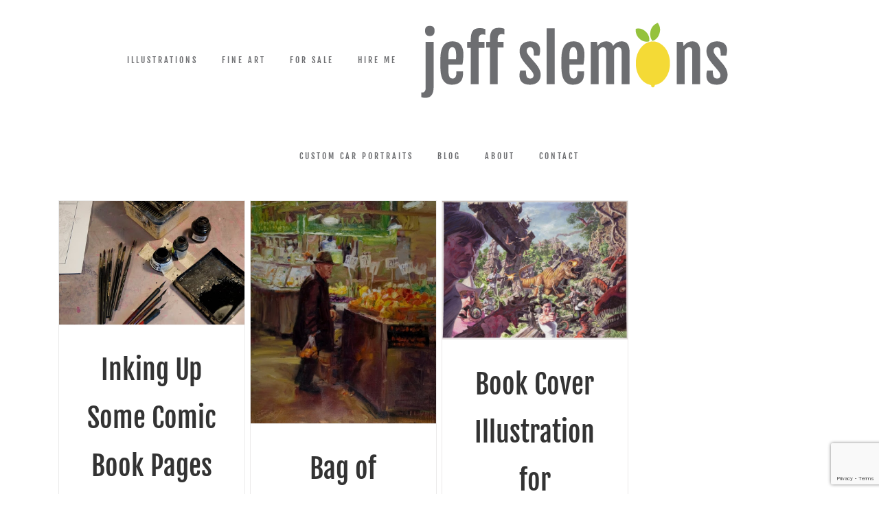

--- FILE ---
content_type: text/html; charset=utf-8
request_url: https://www.google.com/recaptcha/api2/anchor?ar=1&k=6Ld2rRAiAAAAAKxoQgeg5lNV_dxD1DdRw8eFVVpj&co=aHR0cHM6Ly9qZWZmc2xlbW9ucy5jb206NDQz&hl=en&v=N67nZn4AqZkNcbeMu4prBgzg&size=invisible&anchor-ms=20000&execute-ms=30000&cb=xaqe0fdlp3rc
body_size: 48810
content:
<!DOCTYPE HTML><html dir="ltr" lang="en"><head><meta http-equiv="Content-Type" content="text/html; charset=UTF-8">
<meta http-equiv="X-UA-Compatible" content="IE=edge">
<title>reCAPTCHA</title>
<style type="text/css">
/* cyrillic-ext */
@font-face {
  font-family: 'Roboto';
  font-style: normal;
  font-weight: 400;
  font-stretch: 100%;
  src: url(//fonts.gstatic.com/s/roboto/v48/KFO7CnqEu92Fr1ME7kSn66aGLdTylUAMa3GUBHMdazTgWw.woff2) format('woff2');
  unicode-range: U+0460-052F, U+1C80-1C8A, U+20B4, U+2DE0-2DFF, U+A640-A69F, U+FE2E-FE2F;
}
/* cyrillic */
@font-face {
  font-family: 'Roboto';
  font-style: normal;
  font-weight: 400;
  font-stretch: 100%;
  src: url(//fonts.gstatic.com/s/roboto/v48/KFO7CnqEu92Fr1ME7kSn66aGLdTylUAMa3iUBHMdazTgWw.woff2) format('woff2');
  unicode-range: U+0301, U+0400-045F, U+0490-0491, U+04B0-04B1, U+2116;
}
/* greek-ext */
@font-face {
  font-family: 'Roboto';
  font-style: normal;
  font-weight: 400;
  font-stretch: 100%;
  src: url(//fonts.gstatic.com/s/roboto/v48/KFO7CnqEu92Fr1ME7kSn66aGLdTylUAMa3CUBHMdazTgWw.woff2) format('woff2');
  unicode-range: U+1F00-1FFF;
}
/* greek */
@font-face {
  font-family: 'Roboto';
  font-style: normal;
  font-weight: 400;
  font-stretch: 100%;
  src: url(//fonts.gstatic.com/s/roboto/v48/KFO7CnqEu92Fr1ME7kSn66aGLdTylUAMa3-UBHMdazTgWw.woff2) format('woff2');
  unicode-range: U+0370-0377, U+037A-037F, U+0384-038A, U+038C, U+038E-03A1, U+03A3-03FF;
}
/* math */
@font-face {
  font-family: 'Roboto';
  font-style: normal;
  font-weight: 400;
  font-stretch: 100%;
  src: url(//fonts.gstatic.com/s/roboto/v48/KFO7CnqEu92Fr1ME7kSn66aGLdTylUAMawCUBHMdazTgWw.woff2) format('woff2');
  unicode-range: U+0302-0303, U+0305, U+0307-0308, U+0310, U+0312, U+0315, U+031A, U+0326-0327, U+032C, U+032F-0330, U+0332-0333, U+0338, U+033A, U+0346, U+034D, U+0391-03A1, U+03A3-03A9, U+03B1-03C9, U+03D1, U+03D5-03D6, U+03F0-03F1, U+03F4-03F5, U+2016-2017, U+2034-2038, U+203C, U+2040, U+2043, U+2047, U+2050, U+2057, U+205F, U+2070-2071, U+2074-208E, U+2090-209C, U+20D0-20DC, U+20E1, U+20E5-20EF, U+2100-2112, U+2114-2115, U+2117-2121, U+2123-214F, U+2190, U+2192, U+2194-21AE, U+21B0-21E5, U+21F1-21F2, U+21F4-2211, U+2213-2214, U+2216-22FF, U+2308-230B, U+2310, U+2319, U+231C-2321, U+2336-237A, U+237C, U+2395, U+239B-23B7, U+23D0, U+23DC-23E1, U+2474-2475, U+25AF, U+25B3, U+25B7, U+25BD, U+25C1, U+25CA, U+25CC, U+25FB, U+266D-266F, U+27C0-27FF, U+2900-2AFF, U+2B0E-2B11, U+2B30-2B4C, U+2BFE, U+3030, U+FF5B, U+FF5D, U+1D400-1D7FF, U+1EE00-1EEFF;
}
/* symbols */
@font-face {
  font-family: 'Roboto';
  font-style: normal;
  font-weight: 400;
  font-stretch: 100%;
  src: url(//fonts.gstatic.com/s/roboto/v48/KFO7CnqEu92Fr1ME7kSn66aGLdTylUAMaxKUBHMdazTgWw.woff2) format('woff2');
  unicode-range: U+0001-000C, U+000E-001F, U+007F-009F, U+20DD-20E0, U+20E2-20E4, U+2150-218F, U+2190, U+2192, U+2194-2199, U+21AF, U+21E6-21F0, U+21F3, U+2218-2219, U+2299, U+22C4-22C6, U+2300-243F, U+2440-244A, U+2460-24FF, U+25A0-27BF, U+2800-28FF, U+2921-2922, U+2981, U+29BF, U+29EB, U+2B00-2BFF, U+4DC0-4DFF, U+FFF9-FFFB, U+10140-1018E, U+10190-1019C, U+101A0, U+101D0-101FD, U+102E0-102FB, U+10E60-10E7E, U+1D2C0-1D2D3, U+1D2E0-1D37F, U+1F000-1F0FF, U+1F100-1F1AD, U+1F1E6-1F1FF, U+1F30D-1F30F, U+1F315, U+1F31C, U+1F31E, U+1F320-1F32C, U+1F336, U+1F378, U+1F37D, U+1F382, U+1F393-1F39F, U+1F3A7-1F3A8, U+1F3AC-1F3AF, U+1F3C2, U+1F3C4-1F3C6, U+1F3CA-1F3CE, U+1F3D4-1F3E0, U+1F3ED, U+1F3F1-1F3F3, U+1F3F5-1F3F7, U+1F408, U+1F415, U+1F41F, U+1F426, U+1F43F, U+1F441-1F442, U+1F444, U+1F446-1F449, U+1F44C-1F44E, U+1F453, U+1F46A, U+1F47D, U+1F4A3, U+1F4B0, U+1F4B3, U+1F4B9, U+1F4BB, U+1F4BF, U+1F4C8-1F4CB, U+1F4D6, U+1F4DA, U+1F4DF, U+1F4E3-1F4E6, U+1F4EA-1F4ED, U+1F4F7, U+1F4F9-1F4FB, U+1F4FD-1F4FE, U+1F503, U+1F507-1F50B, U+1F50D, U+1F512-1F513, U+1F53E-1F54A, U+1F54F-1F5FA, U+1F610, U+1F650-1F67F, U+1F687, U+1F68D, U+1F691, U+1F694, U+1F698, U+1F6AD, U+1F6B2, U+1F6B9-1F6BA, U+1F6BC, U+1F6C6-1F6CF, U+1F6D3-1F6D7, U+1F6E0-1F6EA, U+1F6F0-1F6F3, U+1F6F7-1F6FC, U+1F700-1F7FF, U+1F800-1F80B, U+1F810-1F847, U+1F850-1F859, U+1F860-1F887, U+1F890-1F8AD, U+1F8B0-1F8BB, U+1F8C0-1F8C1, U+1F900-1F90B, U+1F93B, U+1F946, U+1F984, U+1F996, U+1F9E9, U+1FA00-1FA6F, U+1FA70-1FA7C, U+1FA80-1FA89, U+1FA8F-1FAC6, U+1FACE-1FADC, U+1FADF-1FAE9, U+1FAF0-1FAF8, U+1FB00-1FBFF;
}
/* vietnamese */
@font-face {
  font-family: 'Roboto';
  font-style: normal;
  font-weight: 400;
  font-stretch: 100%;
  src: url(//fonts.gstatic.com/s/roboto/v48/KFO7CnqEu92Fr1ME7kSn66aGLdTylUAMa3OUBHMdazTgWw.woff2) format('woff2');
  unicode-range: U+0102-0103, U+0110-0111, U+0128-0129, U+0168-0169, U+01A0-01A1, U+01AF-01B0, U+0300-0301, U+0303-0304, U+0308-0309, U+0323, U+0329, U+1EA0-1EF9, U+20AB;
}
/* latin-ext */
@font-face {
  font-family: 'Roboto';
  font-style: normal;
  font-weight: 400;
  font-stretch: 100%;
  src: url(//fonts.gstatic.com/s/roboto/v48/KFO7CnqEu92Fr1ME7kSn66aGLdTylUAMa3KUBHMdazTgWw.woff2) format('woff2');
  unicode-range: U+0100-02BA, U+02BD-02C5, U+02C7-02CC, U+02CE-02D7, U+02DD-02FF, U+0304, U+0308, U+0329, U+1D00-1DBF, U+1E00-1E9F, U+1EF2-1EFF, U+2020, U+20A0-20AB, U+20AD-20C0, U+2113, U+2C60-2C7F, U+A720-A7FF;
}
/* latin */
@font-face {
  font-family: 'Roboto';
  font-style: normal;
  font-weight: 400;
  font-stretch: 100%;
  src: url(//fonts.gstatic.com/s/roboto/v48/KFO7CnqEu92Fr1ME7kSn66aGLdTylUAMa3yUBHMdazQ.woff2) format('woff2');
  unicode-range: U+0000-00FF, U+0131, U+0152-0153, U+02BB-02BC, U+02C6, U+02DA, U+02DC, U+0304, U+0308, U+0329, U+2000-206F, U+20AC, U+2122, U+2191, U+2193, U+2212, U+2215, U+FEFF, U+FFFD;
}
/* cyrillic-ext */
@font-face {
  font-family: 'Roboto';
  font-style: normal;
  font-weight: 500;
  font-stretch: 100%;
  src: url(//fonts.gstatic.com/s/roboto/v48/KFO7CnqEu92Fr1ME7kSn66aGLdTylUAMa3GUBHMdazTgWw.woff2) format('woff2');
  unicode-range: U+0460-052F, U+1C80-1C8A, U+20B4, U+2DE0-2DFF, U+A640-A69F, U+FE2E-FE2F;
}
/* cyrillic */
@font-face {
  font-family: 'Roboto';
  font-style: normal;
  font-weight: 500;
  font-stretch: 100%;
  src: url(//fonts.gstatic.com/s/roboto/v48/KFO7CnqEu92Fr1ME7kSn66aGLdTylUAMa3iUBHMdazTgWw.woff2) format('woff2');
  unicode-range: U+0301, U+0400-045F, U+0490-0491, U+04B0-04B1, U+2116;
}
/* greek-ext */
@font-face {
  font-family: 'Roboto';
  font-style: normal;
  font-weight: 500;
  font-stretch: 100%;
  src: url(//fonts.gstatic.com/s/roboto/v48/KFO7CnqEu92Fr1ME7kSn66aGLdTylUAMa3CUBHMdazTgWw.woff2) format('woff2');
  unicode-range: U+1F00-1FFF;
}
/* greek */
@font-face {
  font-family: 'Roboto';
  font-style: normal;
  font-weight: 500;
  font-stretch: 100%;
  src: url(//fonts.gstatic.com/s/roboto/v48/KFO7CnqEu92Fr1ME7kSn66aGLdTylUAMa3-UBHMdazTgWw.woff2) format('woff2');
  unicode-range: U+0370-0377, U+037A-037F, U+0384-038A, U+038C, U+038E-03A1, U+03A3-03FF;
}
/* math */
@font-face {
  font-family: 'Roboto';
  font-style: normal;
  font-weight: 500;
  font-stretch: 100%;
  src: url(//fonts.gstatic.com/s/roboto/v48/KFO7CnqEu92Fr1ME7kSn66aGLdTylUAMawCUBHMdazTgWw.woff2) format('woff2');
  unicode-range: U+0302-0303, U+0305, U+0307-0308, U+0310, U+0312, U+0315, U+031A, U+0326-0327, U+032C, U+032F-0330, U+0332-0333, U+0338, U+033A, U+0346, U+034D, U+0391-03A1, U+03A3-03A9, U+03B1-03C9, U+03D1, U+03D5-03D6, U+03F0-03F1, U+03F4-03F5, U+2016-2017, U+2034-2038, U+203C, U+2040, U+2043, U+2047, U+2050, U+2057, U+205F, U+2070-2071, U+2074-208E, U+2090-209C, U+20D0-20DC, U+20E1, U+20E5-20EF, U+2100-2112, U+2114-2115, U+2117-2121, U+2123-214F, U+2190, U+2192, U+2194-21AE, U+21B0-21E5, U+21F1-21F2, U+21F4-2211, U+2213-2214, U+2216-22FF, U+2308-230B, U+2310, U+2319, U+231C-2321, U+2336-237A, U+237C, U+2395, U+239B-23B7, U+23D0, U+23DC-23E1, U+2474-2475, U+25AF, U+25B3, U+25B7, U+25BD, U+25C1, U+25CA, U+25CC, U+25FB, U+266D-266F, U+27C0-27FF, U+2900-2AFF, U+2B0E-2B11, U+2B30-2B4C, U+2BFE, U+3030, U+FF5B, U+FF5D, U+1D400-1D7FF, U+1EE00-1EEFF;
}
/* symbols */
@font-face {
  font-family: 'Roboto';
  font-style: normal;
  font-weight: 500;
  font-stretch: 100%;
  src: url(//fonts.gstatic.com/s/roboto/v48/KFO7CnqEu92Fr1ME7kSn66aGLdTylUAMaxKUBHMdazTgWw.woff2) format('woff2');
  unicode-range: U+0001-000C, U+000E-001F, U+007F-009F, U+20DD-20E0, U+20E2-20E4, U+2150-218F, U+2190, U+2192, U+2194-2199, U+21AF, U+21E6-21F0, U+21F3, U+2218-2219, U+2299, U+22C4-22C6, U+2300-243F, U+2440-244A, U+2460-24FF, U+25A0-27BF, U+2800-28FF, U+2921-2922, U+2981, U+29BF, U+29EB, U+2B00-2BFF, U+4DC0-4DFF, U+FFF9-FFFB, U+10140-1018E, U+10190-1019C, U+101A0, U+101D0-101FD, U+102E0-102FB, U+10E60-10E7E, U+1D2C0-1D2D3, U+1D2E0-1D37F, U+1F000-1F0FF, U+1F100-1F1AD, U+1F1E6-1F1FF, U+1F30D-1F30F, U+1F315, U+1F31C, U+1F31E, U+1F320-1F32C, U+1F336, U+1F378, U+1F37D, U+1F382, U+1F393-1F39F, U+1F3A7-1F3A8, U+1F3AC-1F3AF, U+1F3C2, U+1F3C4-1F3C6, U+1F3CA-1F3CE, U+1F3D4-1F3E0, U+1F3ED, U+1F3F1-1F3F3, U+1F3F5-1F3F7, U+1F408, U+1F415, U+1F41F, U+1F426, U+1F43F, U+1F441-1F442, U+1F444, U+1F446-1F449, U+1F44C-1F44E, U+1F453, U+1F46A, U+1F47D, U+1F4A3, U+1F4B0, U+1F4B3, U+1F4B9, U+1F4BB, U+1F4BF, U+1F4C8-1F4CB, U+1F4D6, U+1F4DA, U+1F4DF, U+1F4E3-1F4E6, U+1F4EA-1F4ED, U+1F4F7, U+1F4F9-1F4FB, U+1F4FD-1F4FE, U+1F503, U+1F507-1F50B, U+1F50D, U+1F512-1F513, U+1F53E-1F54A, U+1F54F-1F5FA, U+1F610, U+1F650-1F67F, U+1F687, U+1F68D, U+1F691, U+1F694, U+1F698, U+1F6AD, U+1F6B2, U+1F6B9-1F6BA, U+1F6BC, U+1F6C6-1F6CF, U+1F6D3-1F6D7, U+1F6E0-1F6EA, U+1F6F0-1F6F3, U+1F6F7-1F6FC, U+1F700-1F7FF, U+1F800-1F80B, U+1F810-1F847, U+1F850-1F859, U+1F860-1F887, U+1F890-1F8AD, U+1F8B0-1F8BB, U+1F8C0-1F8C1, U+1F900-1F90B, U+1F93B, U+1F946, U+1F984, U+1F996, U+1F9E9, U+1FA00-1FA6F, U+1FA70-1FA7C, U+1FA80-1FA89, U+1FA8F-1FAC6, U+1FACE-1FADC, U+1FADF-1FAE9, U+1FAF0-1FAF8, U+1FB00-1FBFF;
}
/* vietnamese */
@font-face {
  font-family: 'Roboto';
  font-style: normal;
  font-weight: 500;
  font-stretch: 100%;
  src: url(//fonts.gstatic.com/s/roboto/v48/KFO7CnqEu92Fr1ME7kSn66aGLdTylUAMa3OUBHMdazTgWw.woff2) format('woff2');
  unicode-range: U+0102-0103, U+0110-0111, U+0128-0129, U+0168-0169, U+01A0-01A1, U+01AF-01B0, U+0300-0301, U+0303-0304, U+0308-0309, U+0323, U+0329, U+1EA0-1EF9, U+20AB;
}
/* latin-ext */
@font-face {
  font-family: 'Roboto';
  font-style: normal;
  font-weight: 500;
  font-stretch: 100%;
  src: url(//fonts.gstatic.com/s/roboto/v48/KFO7CnqEu92Fr1ME7kSn66aGLdTylUAMa3KUBHMdazTgWw.woff2) format('woff2');
  unicode-range: U+0100-02BA, U+02BD-02C5, U+02C7-02CC, U+02CE-02D7, U+02DD-02FF, U+0304, U+0308, U+0329, U+1D00-1DBF, U+1E00-1E9F, U+1EF2-1EFF, U+2020, U+20A0-20AB, U+20AD-20C0, U+2113, U+2C60-2C7F, U+A720-A7FF;
}
/* latin */
@font-face {
  font-family: 'Roboto';
  font-style: normal;
  font-weight: 500;
  font-stretch: 100%;
  src: url(//fonts.gstatic.com/s/roboto/v48/KFO7CnqEu92Fr1ME7kSn66aGLdTylUAMa3yUBHMdazQ.woff2) format('woff2');
  unicode-range: U+0000-00FF, U+0131, U+0152-0153, U+02BB-02BC, U+02C6, U+02DA, U+02DC, U+0304, U+0308, U+0329, U+2000-206F, U+20AC, U+2122, U+2191, U+2193, U+2212, U+2215, U+FEFF, U+FFFD;
}
/* cyrillic-ext */
@font-face {
  font-family: 'Roboto';
  font-style: normal;
  font-weight: 900;
  font-stretch: 100%;
  src: url(//fonts.gstatic.com/s/roboto/v48/KFO7CnqEu92Fr1ME7kSn66aGLdTylUAMa3GUBHMdazTgWw.woff2) format('woff2');
  unicode-range: U+0460-052F, U+1C80-1C8A, U+20B4, U+2DE0-2DFF, U+A640-A69F, U+FE2E-FE2F;
}
/* cyrillic */
@font-face {
  font-family: 'Roboto';
  font-style: normal;
  font-weight: 900;
  font-stretch: 100%;
  src: url(//fonts.gstatic.com/s/roboto/v48/KFO7CnqEu92Fr1ME7kSn66aGLdTylUAMa3iUBHMdazTgWw.woff2) format('woff2');
  unicode-range: U+0301, U+0400-045F, U+0490-0491, U+04B0-04B1, U+2116;
}
/* greek-ext */
@font-face {
  font-family: 'Roboto';
  font-style: normal;
  font-weight: 900;
  font-stretch: 100%;
  src: url(//fonts.gstatic.com/s/roboto/v48/KFO7CnqEu92Fr1ME7kSn66aGLdTylUAMa3CUBHMdazTgWw.woff2) format('woff2');
  unicode-range: U+1F00-1FFF;
}
/* greek */
@font-face {
  font-family: 'Roboto';
  font-style: normal;
  font-weight: 900;
  font-stretch: 100%;
  src: url(//fonts.gstatic.com/s/roboto/v48/KFO7CnqEu92Fr1ME7kSn66aGLdTylUAMa3-UBHMdazTgWw.woff2) format('woff2');
  unicode-range: U+0370-0377, U+037A-037F, U+0384-038A, U+038C, U+038E-03A1, U+03A3-03FF;
}
/* math */
@font-face {
  font-family: 'Roboto';
  font-style: normal;
  font-weight: 900;
  font-stretch: 100%;
  src: url(//fonts.gstatic.com/s/roboto/v48/KFO7CnqEu92Fr1ME7kSn66aGLdTylUAMawCUBHMdazTgWw.woff2) format('woff2');
  unicode-range: U+0302-0303, U+0305, U+0307-0308, U+0310, U+0312, U+0315, U+031A, U+0326-0327, U+032C, U+032F-0330, U+0332-0333, U+0338, U+033A, U+0346, U+034D, U+0391-03A1, U+03A3-03A9, U+03B1-03C9, U+03D1, U+03D5-03D6, U+03F0-03F1, U+03F4-03F5, U+2016-2017, U+2034-2038, U+203C, U+2040, U+2043, U+2047, U+2050, U+2057, U+205F, U+2070-2071, U+2074-208E, U+2090-209C, U+20D0-20DC, U+20E1, U+20E5-20EF, U+2100-2112, U+2114-2115, U+2117-2121, U+2123-214F, U+2190, U+2192, U+2194-21AE, U+21B0-21E5, U+21F1-21F2, U+21F4-2211, U+2213-2214, U+2216-22FF, U+2308-230B, U+2310, U+2319, U+231C-2321, U+2336-237A, U+237C, U+2395, U+239B-23B7, U+23D0, U+23DC-23E1, U+2474-2475, U+25AF, U+25B3, U+25B7, U+25BD, U+25C1, U+25CA, U+25CC, U+25FB, U+266D-266F, U+27C0-27FF, U+2900-2AFF, U+2B0E-2B11, U+2B30-2B4C, U+2BFE, U+3030, U+FF5B, U+FF5D, U+1D400-1D7FF, U+1EE00-1EEFF;
}
/* symbols */
@font-face {
  font-family: 'Roboto';
  font-style: normal;
  font-weight: 900;
  font-stretch: 100%;
  src: url(//fonts.gstatic.com/s/roboto/v48/KFO7CnqEu92Fr1ME7kSn66aGLdTylUAMaxKUBHMdazTgWw.woff2) format('woff2');
  unicode-range: U+0001-000C, U+000E-001F, U+007F-009F, U+20DD-20E0, U+20E2-20E4, U+2150-218F, U+2190, U+2192, U+2194-2199, U+21AF, U+21E6-21F0, U+21F3, U+2218-2219, U+2299, U+22C4-22C6, U+2300-243F, U+2440-244A, U+2460-24FF, U+25A0-27BF, U+2800-28FF, U+2921-2922, U+2981, U+29BF, U+29EB, U+2B00-2BFF, U+4DC0-4DFF, U+FFF9-FFFB, U+10140-1018E, U+10190-1019C, U+101A0, U+101D0-101FD, U+102E0-102FB, U+10E60-10E7E, U+1D2C0-1D2D3, U+1D2E0-1D37F, U+1F000-1F0FF, U+1F100-1F1AD, U+1F1E6-1F1FF, U+1F30D-1F30F, U+1F315, U+1F31C, U+1F31E, U+1F320-1F32C, U+1F336, U+1F378, U+1F37D, U+1F382, U+1F393-1F39F, U+1F3A7-1F3A8, U+1F3AC-1F3AF, U+1F3C2, U+1F3C4-1F3C6, U+1F3CA-1F3CE, U+1F3D4-1F3E0, U+1F3ED, U+1F3F1-1F3F3, U+1F3F5-1F3F7, U+1F408, U+1F415, U+1F41F, U+1F426, U+1F43F, U+1F441-1F442, U+1F444, U+1F446-1F449, U+1F44C-1F44E, U+1F453, U+1F46A, U+1F47D, U+1F4A3, U+1F4B0, U+1F4B3, U+1F4B9, U+1F4BB, U+1F4BF, U+1F4C8-1F4CB, U+1F4D6, U+1F4DA, U+1F4DF, U+1F4E3-1F4E6, U+1F4EA-1F4ED, U+1F4F7, U+1F4F9-1F4FB, U+1F4FD-1F4FE, U+1F503, U+1F507-1F50B, U+1F50D, U+1F512-1F513, U+1F53E-1F54A, U+1F54F-1F5FA, U+1F610, U+1F650-1F67F, U+1F687, U+1F68D, U+1F691, U+1F694, U+1F698, U+1F6AD, U+1F6B2, U+1F6B9-1F6BA, U+1F6BC, U+1F6C6-1F6CF, U+1F6D3-1F6D7, U+1F6E0-1F6EA, U+1F6F0-1F6F3, U+1F6F7-1F6FC, U+1F700-1F7FF, U+1F800-1F80B, U+1F810-1F847, U+1F850-1F859, U+1F860-1F887, U+1F890-1F8AD, U+1F8B0-1F8BB, U+1F8C0-1F8C1, U+1F900-1F90B, U+1F93B, U+1F946, U+1F984, U+1F996, U+1F9E9, U+1FA00-1FA6F, U+1FA70-1FA7C, U+1FA80-1FA89, U+1FA8F-1FAC6, U+1FACE-1FADC, U+1FADF-1FAE9, U+1FAF0-1FAF8, U+1FB00-1FBFF;
}
/* vietnamese */
@font-face {
  font-family: 'Roboto';
  font-style: normal;
  font-weight: 900;
  font-stretch: 100%;
  src: url(//fonts.gstatic.com/s/roboto/v48/KFO7CnqEu92Fr1ME7kSn66aGLdTylUAMa3OUBHMdazTgWw.woff2) format('woff2');
  unicode-range: U+0102-0103, U+0110-0111, U+0128-0129, U+0168-0169, U+01A0-01A1, U+01AF-01B0, U+0300-0301, U+0303-0304, U+0308-0309, U+0323, U+0329, U+1EA0-1EF9, U+20AB;
}
/* latin-ext */
@font-face {
  font-family: 'Roboto';
  font-style: normal;
  font-weight: 900;
  font-stretch: 100%;
  src: url(//fonts.gstatic.com/s/roboto/v48/KFO7CnqEu92Fr1ME7kSn66aGLdTylUAMa3KUBHMdazTgWw.woff2) format('woff2');
  unicode-range: U+0100-02BA, U+02BD-02C5, U+02C7-02CC, U+02CE-02D7, U+02DD-02FF, U+0304, U+0308, U+0329, U+1D00-1DBF, U+1E00-1E9F, U+1EF2-1EFF, U+2020, U+20A0-20AB, U+20AD-20C0, U+2113, U+2C60-2C7F, U+A720-A7FF;
}
/* latin */
@font-face {
  font-family: 'Roboto';
  font-style: normal;
  font-weight: 900;
  font-stretch: 100%;
  src: url(//fonts.gstatic.com/s/roboto/v48/KFO7CnqEu92Fr1ME7kSn66aGLdTylUAMa3yUBHMdazQ.woff2) format('woff2');
  unicode-range: U+0000-00FF, U+0131, U+0152-0153, U+02BB-02BC, U+02C6, U+02DA, U+02DC, U+0304, U+0308, U+0329, U+2000-206F, U+20AC, U+2122, U+2191, U+2193, U+2212, U+2215, U+FEFF, U+FFFD;
}

</style>
<link rel="stylesheet" type="text/css" href="https://www.gstatic.com/recaptcha/releases/N67nZn4AqZkNcbeMu4prBgzg/styles__ltr.css">
<script nonce="qUyIlbgtecqMDdpsFJJuTQ" type="text/javascript">window['__recaptcha_api'] = 'https://www.google.com/recaptcha/api2/';</script>
<script type="text/javascript" src="https://www.gstatic.com/recaptcha/releases/N67nZn4AqZkNcbeMu4prBgzg/recaptcha__en.js" nonce="qUyIlbgtecqMDdpsFJJuTQ">
      
    </script></head>
<body><div id="rc-anchor-alert" class="rc-anchor-alert"></div>
<input type="hidden" id="recaptcha-token" value="[base64]">
<script type="text/javascript" nonce="qUyIlbgtecqMDdpsFJJuTQ">
      recaptcha.anchor.Main.init("[\x22ainput\x22,[\x22bgdata\x22,\x22\x22,\[base64]/[base64]/[base64]/ZyhXLGgpOnEoW04sMjEsbF0sVywwKSxoKSxmYWxzZSxmYWxzZSl9Y2F0Y2goayl7RygzNTgsVyk/[base64]/[base64]/[base64]/[base64]/[base64]/[base64]/[base64]/bmV3IEJbT10oRFswXSk6dz09Mj9uZXcgQltPXShEWzBdLERbMV0pOnc9PTM/bmV3IEJbT10oRFswXSxEWzFdLERbMl0pOnc9PTQ/[base64]/[base64]/[base64]/[base64]/[base64]\\u003d\x22,\[base64]\\u003d\x22,\x22InzCgGE3wqbDtGPDlMKdw5jCpV81w7DCqiAFwp3Cr8OWwpLDtsKmCnvCgMKmExYbwokZwpVZwqrDuGjCrC/DjUVUV8Kvw7wTfcK2woIwXWDDhsOSPAhCNMKIw5/DtB3CugkBFH9+w7DCqMOYbcOAw5xmwqpiwoYLw4VibsKsw4jDj8OpIgPDvMO/wonCp8O3LFPCisKhwr/CtGjDtnvDrcOybQQrTcKHw5VIw7PDrEPDkcOLN8KyXzvDqG7DjsKZLcOcJHQlw7gTSMOLwo4PAcO7GDIDwq/CjcOBwoJ3wrY0VHDDvl0Cwp7DnsKVwp7DgsKdwqFuJCPCusK7E24Fwp/[base64]/Dp8OfNMKgwqZ9wo3Ci8Odw47DvAwaM3fDrWc/wpnCqsKuUMKDwpTDozTCu8KewrrDr8K3OUrChMOIPEkAw5cpCELCh8OXw63DlMOvKVNGw6I7w5nDv09Ow40NXlrChRNNw5/DlHfDpgHDu8KSeiHDvcO7wqbDjsKRw5QSXyAFw4UbGcOVR8OECWXCqsKjwqfCm8O0IMOEwrE3HcOKwr3CpcKqw7pmG8KUUcKpQwXCq8O3wpU+wod5wr/Dn1HCn8Oow7PCrzvDr8Kzwo/DnMKPIsOxdFRSw7/Csyo4fsKGwoHDl8KJw6HCvMKZWcKkw5/[base64]/DgMOcd8KywrtffjLDjsOuScKqbMOOaMO7wofCiTXChMKhw6nCvVlDDFMKw55OVwfCt8K7EXlVIWFIw49Zw67Cn8OfFi3CkcOSEnrDqsO+w43Cm1XCpcK2dMKLTcKcwrdBwqgRw4/Dui/CvGvCpcK4w4N7UFBdI8KFwo/DpELDncKXOC3DsUAgwobCsMO2wrIAwrXCjcO3wr/DgyvDhmo0XGHCkRUfJcKXXMO4w70IXcKpWMOzE00lw63CoMO2cA/CgcKowq4/X0DDqcOww45AwqEzIcOvOcKMHjbCo01sE8KRw7XDhC9WTsOlPMOUw7A7SsOHwqAGKU9Wwp4YJUvCiMOyw5tHSCbDvX9lDCzDiwgYAsO4woXClx07w4DDs8Knw7YIJMKqw6TDgcOCG8Oow4nDmiHDnis7f8KJwoMXw7BrAsKHwqk9ScK4w5/Dh1J6FgrDmhAPFnlTw5zCjVTCqMKWw7DDnVpdAcKxYVHCrAjDvwbDoyzDjDLCkMKBw5jDkChJw5IrHMOpwp/Cm0TCu8OtScOEw4zDlwEiY0rDu8O7wprDtXMmCErDn8KFccKUw6J0wq/CvcKKWUzDjX/DiCvCk8KEw63DkHRRfMOyb8OwH8KTwqRFwpzCiBTDv8Oqw5lgGsKZVcK1W8OCd8KUw5xww5klwqF/WcOIwrLDi8Kcwo0OwrrCpMONw7hnwqUqwot2w6fDrWVkw7gAw6rCs8KZwrHCqzPCsl7Cvi/DklvDi8O8wrHDoMK9w4VrCxYWO0dVSlHCqyHDo8O/w7LDlsKlEcKbw4VaAQ3CjmcHYR7DqH1ic8O+FsKBAz7CqiPDkhnDhELDsy/[base64]/[base64]/Ql14D0hkR1DDjEUEBMO1QsOVwozDl8KiTjVBfsOHMwwuUcKVw43DlQthwqdsVzjClmJ2W1/Di8O4w5bDisKdLzLCm0xkNTDClFjDqsKiBHzCrmUdwpPCr8KUw4LDhDnDn3QCw67CgMOCwokiw5HCjsOZf8OsM8Ktw6/[base64]/CrMOmMBlPwqA1w6kbwpDDvMOZfABvw4UbwqxWTMKSc8Kzc8OZQHBHe8KbE2jDscO5XcKOcj9TwrvDk8Oyw6PDk8KPBkMsw6IJED3DhF3Cs8O3FcKuwrLDuTTDgsOvw4V/w78LwoBwwqVEw4TDkw49w6EOahhYwqTDqMKYw5HCkMKNwrXDucKMw78JZ2t/VsKHw69PS2h0HWUBN1vCisKrwoobEsKuw48oYcKsWU/ClR3DtsKqwpnDmFYdw5LCtg9YOcOGw7zDoWQJJ8OrUXXDjMKzw73Ct8K5LcORTcOiwobCmzTDhzh+MgXDqsKYK8KMwqjCqGDDosKVw5V+w4zCm0/Ckk/CncOXU8Omw4sQWMOkw4vDgMO5wp1DwqXDgWjDrBhKSz1vI3kBRsOYdn3CrRHDqcOXwq3DgsOUw6cxw4TDoA9MwopBwrzChsK8dRBpMMKuJ8OtfMKLw6LDn8Kbw5vDj1/Dkw1nHMOtD8K9d8KcOMOZw7rDs008wrfDlGBJw4sQw5Mcw5PDscOjwqbChX/ClE/DvMO/ZmzDqCXCv8KQCGZ0wrBXw7XDs8KIwpllHSPCmcKYIU1RP2oRBMOvwr16wo5CCG1Sw6UMw5zDs8OhwovClcO5wpN6NsOYw6xRw7/DoMOYw4tTfMOfSwfDvcOOw5FnKcKmw6vCh8OBbMKZw6RVw4BTw7BcwqzDi8KCw4IOw4nCinXDkF54w6jDrB/DqjN9BzXCoSDDvcKJw6bCr3TDn8Klw6HCrUHCgcK9e8OTw6HDiMOKflNKwp7Dp8OtfG7DhFpMw6/Dp1A3wq4VLVfDnzBfw58dOAbCpxfDh0rCsVswJX0xRcOFwpd4X8KNOXHCusOSwp/[base64]/CucKww5LDicOCNcOywpg9J8O3W8KFS8OBeVYLwqnDgsKgMcKkSR5BC8KsHTfDisODw74vRQnDsFnCiwXCo8Ohw5TDlDHCvSzCiMKSwqYiw7lcwrskwpfCqcKiwqfDpTdrw7R7RlzDm8KNwqp2XzopX2V5ZkrDlsKocwIwBBpOTMODGsKKDMOxXRPCrcO/F1TDj8KoNcK5wp3Dij53Uh8iwpB6T8OHwqPDlW9GAsO5by7DuMOiwpt3w4siAsOhBzLDgzjCh30fw5k7wozCuMKjw4rCmVkiLkZrc8ONGcK+AMOrw7nDqCx+wqLCisObcip5WcObRMOgwrLDrsO6dj/DjcKdw5QSw7UCbxrDosKqSSHCvDFsw77ClMO3U8KRwpDCmnJEw5zDl8K7WsOHN8OOw4QpNjjCjhMvSUlGwobCqxccPMKGw5PChTjCkMO4wqIvCQTCuHnCnMOPwqhvEHhtwpEiYXnCpVXCmsK5STsywqHDjDwtZ3M8V3thTk3DgGJBw7EfwqkeN8KHwotTfsOWAcO/wqQ/w7gRUTN+w6zDrk5Mw6FXJcKew50wwp/CgA3CrWMUJ8Ojw5JXw6JcXsK/wqnCjAPDpTHDp8KTw4rDmGFUYzJFwqPDpwUbw5nCg1PCpnLCkAkBwr1FXcKuw74vwodSw7hnBMKvw7bDh8KWw5Z/C0jDtsOsfB0OPMOYZ8OEGlzDscOtOsOQERR2IsKyaWTDg8OBw6LDvcK1JxLDuMKow6nCmsKUfhd/wofDuE3Cl0psw4kpCcO0wqg/wp1VAMKwwoXDhQDCoSt+wp/Ck8KlQTfDl8OfwpY1AsO1RzbDkVDCtsO1w7nDkmvCj8KIQlfDnjLDm05nesKbw7INw7M5w7AVwoZ8wqwoeHByCwJNc8Kvw6jDu8KbRn7Co0vCoMO+w7lSwrHCmsKsMhTCgn5KZMOiLcOfACbDsj00BsOGBC/CmVjDlHkBwqREcEXDryxVw602XAfDi2vDr8KjSxTDpVrDlEXDr8O4G0EgEFo7wolswqA0wqphTTdBwqPCgsKPw7vDvhAtwqIiwr3DtMO3w6YEw7zDkMONXUgdwoR1UiwYwo/CsWkgUMOUwqzChnRvd1PCgRF3w4HCpGlJw5nCrcO6VTxHakvDvAzCrwkbRw5Bw7hcwpc8NsOrw6PCksKxZE4fwplwfBTCscOqwqIpw6VSwrLCh1jCgMKfMzvCoxVcVMOSYS/Dohc1OcKAw79FbXhqeMKsw7huPcOfI8OFNidvJg7DvMO9Y8OsRGvCgcOgOQ3ClT3CnTc9w6/DnWFXRsOkw4fDjWIeRBE5w6/Di8OSTRFjGcKMTcO0w4jCrV3DhsOJDcOyw5hfw4vCicKcw4LDv1vCmATDssOZw6LCgWjCtXbCisO7w5gyw4x/wqhAdzUywqPDvcKLw5E4wprDl8KWesOFwqlJHMO8w4ESMn7CliAhw6cUw7kbw7gAwovCqsOPKG7CgUfDhE7CmCXDo8OfwofCqMOSXMONTcOLZ05Pw61Aw7zCg0/DssOJEMO6w41cw6vDrh1jFR7DkTnCnDRtwrDDrR4WLTbDs8K+ajJEwp9kUcOaR27CuGspL8ORw64Kw63CocKibg3DtcKTwo17LsKHXAHDswNBwpVxw6JMLlIHwrPDvcOuw6giKklKPBPCj8KyBMKfYsOHwrVgGxRcwqlEw7fDjWcCw5HCsMKLbsOXUsKQNMK/H0bCuVlEZV7DmsK5wot0FMOLw77DiMKcM2rCiz3ClMOMKcKgw5NWwoPCiMO1wrnDssKpRsOew6/Ch08XDsO3woLDmcO4YlXDnmN8E8OIDXBuworDrsOdXkLDiF8LdcKkwo9dfyNGWhvDicKRwrJDH8OPcmXCqx7CpsKIw4Ngw5E1woLCvAnDshEkw6TCssO3wqYULsK2TcK2Bg7CucOGOAs/w6RTDAQdCGDCpMKkwo0BT09WM8K5wrbCgnnCisKHw6ldw70bwojDmsKzXVwTaMKwPk/CqmzDhcOyw5EFaFnCn8OAeUnDi8Oyw7g/wrUuw5hwIy7DqMONbsOOQcKaUi18w6/DrwtgI07DgklkEsKxFQ91wpbCn8KAH3HDi8KoCMKcw6HClMOsKMOhwocOwo7DqcKTcMOQw4nCtMK/H8KkHw/DjSbDghhjCcKXw6/CvsOfw5NtwoEYJ8K9wotFPg7Di11tNcOUJMKpXAxDw6xxB8O0B8K5w5HCtsK1wphuSxDClsOqwoTCoBjDpC/DlcOwE8KiwqrCkzzDrk7DrnHCu289wrQcRcO7w7nDssOjw4U5w5/DrcOgYQp9w6hsd8OycXtpwoQow7zCpUlddwrChC7DmcK0wrtCbsOpwqE2w7tew5XDm8KGcmJ/wrLCuE4tccK2G8K/M8OvwrXDmVoeO8Kzw73CusOwPRJew6bDu8KNwp1aUcKWwpPCnhtHXD/[base64]/[base64]/CkcOowrPDlcOzI8OyLlh5EElAwpbCkCIcw6LDklzCnEsBwoHCjcOow4fDlSjDlMKyB00TCsKrw77DmlBTwrrDmcOywqbDmsKjOTnCoU1CEQVDWQ3Dm3/CplXDi0IawohMw4TCucOwG0wNw4vCmMO3w6Fhd2/Dr8KBYcOXTcONP8K4wqx7BmMaw5NIw47DnUDDssKPfcKLw7rCqcKNw6nDkEpfQV41w6NDOMKNw4kECgnDmxPCiMORw7nDrMK2w7/CucKZN13DicKcwqLCjnLCjMOYClzCusOgw6/DpFDCihwpwrQYw67DgcOoTlxpP3rCtsO2wqDCmcKuecK+U8OlCMKqfMOVGsOlCgDCkkkFOcKJwq7Cn8KCwp7Dgj8HK8KRw4fDiMOFGnkcwqDDu8OjFlDCtVcXciHDnS8+asKZZi/DqlEJcFnDm8KrdzPCuGc+wrBtKsOOfcKaw7DDksOWwoRVwpbCmybDosKmwpTCsUstw5nClsK9wroZwp1QG8Obw6gABsOZU1Fvwo3Cn8KDwphHwpNLwr3CkcKbWsO6FMO3RcKkAcKEw5FoEQzCm2zDtsK/wp4tVcOMR8K/[base64]/DrCcUw6w/G8OUwo1OwpfDjcOJwqBHWBIjwpfCkcOrc1zCiMKXQcKpw64ewoITEcOmF8O1PsKMwrwwcMOKKyzCgl8ZSkgPwofDpCAhwrvDp8KyT8KkbMKjwrvDlMOQDV/DrcOsA39rw7/CscOnFcKEL1PDvsKReQPCnsKGw5J/w6AxwonCmsKGA0pnMsO3Y1zCu2lfOsKeFDDCiMKpwrgmTyLChknClnzCoDLDmjgyw7Z4w4TCqXbCiV1ZZcKFcn0rw5nDssOtK0LCm2/Cg8Osw7xewr4zw4UseiTCojbCtcKFwrZewpoVamg/[base64]/Cl8OIw6jCrMOaUsKmdmI6woAawpBORcKkw4RVeChkwq9eYk4/P8O7w5XCvcOBUsOQw4/DgjzDhFzCkH7CjANifcKow6ZqwrY/[base64]/DksO8QlBnasO2AMKXc399KSZNwrTCjlVWw5jClsKKwqouw5TCjsKnw5Q3PHscI8OLw5DDozVEA8OZYxUlKDwDw4A/A8KMwq7DlgVCIFxMDsO7wqU4woUfwqjCs8OTw6YjFMObccOHIizDrsOvwoZ8fcKaLwZ9fcOXAwfDkg4/w48/P8O8P8O9wo9aeWsuWcKVWg3DrAR2cwjCjVfCmT1tRcOjw5bCrcOLRyNtwoEEwrtRwrFwQRI1woUbwqbChQjDp8KHBkwxMcOMCzguwoZ7c2J/IyYFSwoFCcKhF8OJd8ONJQbCtlTDpVpCw64ofCwmwpvDqsKMw4/Ds8K/[base64]/CsKOwp5SCWVdAcOiwrhMw6bDsD0owqrCtsOhLMKZwrMZwp0eOsOKKAXCm8OmIsKeJzJNwp3CrMK3C8K1w7UrwqpxdFxxw5XDuyUqGsKfKMKFdW4mw6Yzw73Ci8OCc8Oxw59uFsOHC8KEaBZ3w5zChMKzIMKlJ8KSWMO/YsOIRsKTIXcNFcKxwqkNw5vCqMK0w4NTCzPCqcOWw4XChWFyCU5uwqrDmTl0w5nDnjHDg8K0woxCJT/CvMOlIRDCvMKEem3DnFTCk388W8KTw6PDgMKswrN/J8KOccKfwr1mw7TDm1QGZ8OhZ8OLcC0Jw73DkVhCwqU1KMKuAcOpGXXCqVcjNcKXwrTClCTDuMKXYcO1OkErGyEvw6F9dx3DjlZow4DDjUbCtW96LTTDulfDjMOow4YTw6fCt8KdK8KRGAB+ccKww7IEEBzCiMKOOcKXw5DCnQ9MFMO/w7M0aMKvw5AwTwt1wppKw6fDlmBFd8ONw5TDrMOZMsK2w7lGwqtkwqtcwqYhMXgjw5TCscOTZHTDnkkaC8KuDMOubcKuw6g5VxrDk8OIwp/DrcKGw43Cq2TCizXDm17DvW/[base64]/Dj8KnPUBjw7JUwq0Rw5cwZMK0XcKCw6TDn8KPwprCkcKgw6QWwqzDvRtwwpzCqAHDo8KIPUjCmWjDs8KWIsOceBwJw4BXw7lJBDTChSlnwocwwr12GXMlfsO8G8OLSsKEIsOcw6Frw7TCmMOlFl/CsCNbwpM2CMKiw5XDp194TXzDsgDDjk1tw7rCri8icMOPGzbCmVzClztRPDjDncOTwpxBfMOoLMKCwp8kwppKwpAtLX5+wrzDhMKewqrClFt8wp7DrVYDCgY4B8OQwpDCjkPCgjs+wprDqxoVaVU5DcOnDyzCl8KCwoTCgMKgPA/[base64]/Cv8KLwrvChzEywrXDon4GwqzCgiwwwqXCvsKLwopYw4IGwojDq8OeW8OFwpnDiHQ6w5ltw6xPw47Ds8O+w5VTwrAwVcKkJ3/DtVfDjMK7w6AZw4tDwr4gw5RMdyR2JcKPNMK9woEJDEjDhQXDucOtEE4pXMOoRkd5w4txw5bDlsOjw4fCosKkDMK8fsO/eUvDrcOwAcKVw7TCpcO8C8OmwrXCgAfDlHLDoSDDmzUyAMKpGcO/WRHDtMKtG3Zfw6/[base64]/Cn8KDYWTCjmN3f8K8CzXCoMOww6obX0NDcSpqFsKTwqPCg8KjNCvCtCYRSXVYQCHCqg1SAQoBRFY6b8K7bUvDr8K2c8Kswp/Cj8KKREkYVCbCosOOVsKkw5XDjB7DtGXDo8KMwrrCu34LMsK/w6LDkS7CgjXCjMKLwrTDvMOaR0t9EErDkmpIeydYcMOVwpbCmy0WVEh4a3/CrcKJEMOfbMOeb8K5IMOqw6lxNQ3DkMO6KHLDhMK4w6skDsODw7VWwrDCqWpGwqnCtEo1QsOxcMOLZMKUR1nCq1rDuSQAw7XDpxPCtVkHM2PDhsKLH8O5XRbDgmllNMKZwppzLB7CkD94w5FAw47CncOrwqtVaE7CvwXCiAgLw7vDjAt2wrPDlQxzwo/Csxp/w4DCvngnw7MFwoQMwolJwo5uw6wicsKfwozDpRbDosO2H8OXe8KIw7PDkh8kYXIrBsK6wpfChsO0KsORwrFJwqhCIAobw5nCuGBawqTCijgfwqjCvmMEwoIWw7DCjFZ/wpscw7vCu8KIfm/DnQlQf8OKE8KVwpjDrsOOQy05G8OZw4jCuyXDtcK0w5bDi8OleMOtTzAUGj0Bw4DCrExnw5nDvsK5wrp/wq0xwqbCty/[base64]/GUXClVl1w61Kwq3CpMKpwq7Cu8KlVxjCqU3Ci8KPw7HCksOfS8Oxw4EQwoDCjMKvcUwIaxYSFsKFwonCg2nDjHTDsSMuwq0bwq7ChsOKIMK5IVbDnXsVe8OnwqjCp2xPRWsNwq/Cmwpbw7FKQ0nCpRvCpVEgI8OAw6HDsMK2wqAdHFrDosOhwqXClMKlLsOob8O7bcOuwpDDlkrDmmfCs8OzCsOdEFjCunRgAMOXwp0FMsOGw7E8McK5w69Awr5KT8Ktw6rDosOeUWYywqfDjsKfAGrDkl/DvsKTUxnDqG9RZ0ViwrjCpXnDgibDnSUSf3PDjTHChmBhYnYDwrPDt8KeQlDDghFXTE91LsOvw7DDpQ9bw7URw5kXwoU7wpDCp8KlDg3DrsOCwrcwwp7CskYSw6YMElJTEHvCpGzDoUIEw4cBYMOZOlYkw5nCucO4wqfDghtcWMOzw6FcRHQkwqTCp8Kawq/CmcOGwpnCu8Kiw5TDlcKKDWZ3wrXCvw1XGlfDisOiCMOEw4nDt8KkwrhAw6DCscOvwpjCjcKAXX/CoRgsw5nCj3fDsXDCg8O3wqJIZcKqCcKubm/[base64]/CrcKvEMOjdkPDn8KUw5lrHcK8w6BmworDgllLw5nDoF/[base64]/UMOPwpJRwrsIwrDDkXMJwrFwTMONwqUSIcO7w6PDtMKFw6UVwqXDrsOldcK2w7wLwoTClSwjI8O3w6gUw4XCsHbDkkHDuGg/wrtIZ3nClW3DoCcQwr3Do8KSQyxHw51yAHzCn8Ouw6TCmCnDpyLDgBbCvsOzwqpAw4MWw5vCjGnCv8KAVsOBw5xURChIw60zwoVRd3JoesKOw6pzwqfCoAEKwoTCr3jCvHrCmkNdwr3CusKGw7/CkA0fwqI/w6tVD8KewqXCkcOZw4fCpsO5f1Afw6fCssKvazjDjMO8w5cCw6HDocK5w75IbxTDhcKOOj/[base64]/DnnXCr2jDoFrCrcKXwpnDpyJ/wo5hN8KmDMK+MMOYwr3CqcKFWcK/w7J1FFZYHsK5LcOqw5EYwqJnfsOmwpwrcnZvw6pvSMO1w6k+w4fDrXhvfkDDjcOvwq/Do8OFBC3CncOQwr4dwoQPw4R2OMO+Z0ldP8OAdMOwIMObMUnCs2s8wpDDulESwopDwq8dw7LCmHw5FcObwrjDlFoQw4LChgbCscK4E1vDtcOIG2Z9V3cODMKPwpbDt1/CqsOzw4/DkkDDhsOgYHLDnhJiwp5iwrRJwqPCk8KOwqgLGcKvWyrCjW/CjD3CsCXDrX4ew4DDkcKNGiwpw60BacO8woAsXsOwRmUnb8OwKsOrcMOxwoPCmVvCpEkoCsO1Pw/ClcKtwp3DrUU4wrVFMsOAM8KFw5HCkAJ+w63DsXNGw4LCg8KQwo7DvcOUwp3Cgg/Digl/w7vDgw3DucKgGFkTw7nDpsKNOnTCpMOawoYmKRzCv0fCv8KiwozCqB87wo/CpxLCvMKyw4sLwocAw5HDuzs7MsKcw57DkGASNcOAWsKvISDDh8KiUgHCtsKcw7VowrYPMxnDmsOgwrd/[base64]/DpX8zTMOsV8OUwrrCsz7Ci8KaZ8O3wp3DtBh6ISfCvxjDgMKrwqtDw6LCqMK6wqbDlxDDlsKFw7zClUUvwofDvivCkMKBDy5OJT7DlsKPcAnCrMOVwpwhw7LCjGIow4dqw4bCuA7CusOkw4zCnMOFAsOpPsOpN8OcX8OGw4NPWcKsw4/Di0s4WsOGK8OeVcOvMsKQGEHCgMOlwrkeUkXCvDDDmsKSw73CuxxQwoFdwprCmTrCkSUFwonDi8ONwqnDhxggwqhaS8KXbMOvwpxKD8KLMkRZw6XCigHDlsKMw5M7K8KDDiQmwpAVwroSJR3Dvi48w6s5w5VQw5zCoXPDunJGw4zClAwlE2/Cv1pXwrbCpFDDpinDisOvXiwtw4XCmybDojbDp8O7w6/CvMOFw7xDwokBRjTCtD5Gw4bDuMO0KsK4wq7CgcKXw6cPAMOkBcKkwrEaw6AkW0ciQg/Di8OVw5fDuljCtmTDtVLDplUkeHFBcifCkcKhbmUAw6vDvcKWwrwjeMOZw7d7W3fCoXgzw5vCsMOPw7rDvnVaeAvCimkmwq8nA8Kfw4LCpzrCjcOLw5Edw6caw6FWwo8iwp/DhsKgw5nCvMOqcMKFw6sewpTCsHs4KsKgD8KOw6DCt8KgwrvDh8KHSMKKw6rCvwRMwrtqwppQeTHDglzDhjtUdiw7w7heP8OKOMKWw6sMLsKzMMOZRjwPw6zCgcKjw5/DqGPCuQvCkF5+w6tMwrYQwqHCqAgnw4DCgBUSWsKdw7lAw4jCrcKRw6RvwpUIfMK8WBDDhXMJDsKHLjsZwozCp8O6eMORMVwgw7daYMKBJMKAwrRww77CqMKHYioHw7EjwpjCp0rCt8Odd8OBNQ/DtcO3wqpjw6AQw4HDmX/DnGRpw50FBj7DiR8sRcOZwqrDk30zw5DCksOzbkMcw6vCnMOYw6/DvMOCXjZPwo4VwqzCszt7bD/Dk1nCmMOnwqjCvjplIsKnA8Kcwq7DtVnCjFvCj8KqKHsFw5NGSHbCnsO+CcOBw5/DnBHCi8KMw7R/ZFdew6rCu8OUwo86w7PDn23DqSnDuX9qw6DDv8KiwozDgcOYw6XDunMyw5xpRcKuK27CuWbDpUwOwqUqPkseIcKawqxjDX0feFvCjgHChcKnOMK5UV/CsCIRw71Hw6bCu2BLw7oybQDCicKywq54w6fCj8OuZB4/[base64]/[base64]/DgcOzw6IJwq1Nw5TCsgpBw4YawpfDpBpzwp9RI1/Ch8KTw6QKLlA0wqzClcOaCHt/CcKuwowzw41ELixYa8OrwrUdORA9WzUgw6BVBsO4wr9Lw4Q/woDCjsKOw7EvHMKJQHbDgcO/[base64]/[base64]/DmMKYYlglc8K4E8OHbHjCiDYaw4LDnMOaw5FaEgjDo8OwP8KgGifClyXCmMOpfRhnMSTCkMKmwqcSw58EFsKndMOqw7vClMKpVhgUwr5zL8OVOsKXwq7Cg3x/bMK7w4JTRx8/V8Oxw7jCrlHDncOww5PDosKXw5vCg8K4cMKCYTlcckfDoMO4w7cXCsKcw4jCpVjDhMOPw4HDksORw7TDmMOkwrTCicKhwp5Lw5llwpvCgcOdanvDr8KrGjB5wowDDSdOw7nDgErCklHDscO/wo0RVH3Clw5ww43CvHDDkcKDTcKzWsKFeR7Ch8Kmd1XDolcpZ8KrT8Onw5MQw4AFGit6wrdHw5AwUcOKOcKhwq9SFcO2wpXCjMK/fisFw442wrHDogckw5zCqsKUOwnDrMKgw5EgO8O7OMKpwq3DqMKNC8O2R39Mw4sbfcKQUMOow7zDoyhbwpZFHTBowqXDjcKlccOiwoQjwofDjMK3wpDDmC9+CMOzScK7OULDu1fCusKUwoDDsMK6wq/CicOaLVh5wplZYitoY8OHdDnCmsOkU8KtcMKYwrrCiEbDiUIYwq56w6xuwonDm0NEPsO+wq/DjVV4w5h/[base64]/ClcKtNQ8Hw4I4wqFeDg5VQ8KoXQPCt8OJw6vCu8OGwr7DicObwqjCmXHCkcOwNjLComY9QlMDwo/DgMOePMKqLcKDC3/[base64]/DrgLDmcOTw5A/S0DCvmMdwoc7woxMZcOfQ8K/wooPw4INw7d+wo4ReQjDgHXCtQ/DkUVkwpHDjsK3ZcOyw47DmcOVwp7DssKSwqTDgcK1w6PDvcOsS2h2X05rwobCuhBmUMKhG8O5IMK3w4ATwqrDiXNiwqMiwqNJwrZMSmY3w7wPS2wTQsOGFsOcBTY0wrrDq8Krw6nDqDBMLsOgAmfCqMKeOcOER1/[base64]/[base64]/[base64]/QygBwo57LDbDlcK1HmZjw6HCpMKlWsOsPjTCk2/ChRMRV8KiVsOFEsOQFcO1AcOUJ8KLwq3Ch1fDsQPDgMK2aWzCm3XCg8OuYcKFwpXDsMOiw49vwq/CgWdVQnvCtMK8woXDvQnDicOvw4w1KsOeFMKyccObw6Itw5vClUnCsmfDo3jDnyTDrTPDlsOywqI3w5zCqsOewpJlwp9lwoJgwr4lw7fCl8KJWFDDgmzCmgTDhcO2J8OqB8KeV8OOccOjKMK8GD4hai/CksKMAcO+wpJSO0MOXsO2wpgffsOOGcO+TcOnwr/[base64]/Co8OvDcKWHwPClxrDlFvDpsOiElxjwrfCqcOuw45sfA5cwqPDvXzDksKlICHCpsO+w4/CvMOewpvCuMKnwqk0wp/Cp1nCsnvCoULDlcKbKjLDosKbAsOWbMK6GxNNw7/ClmXDvCUQw57CpsOiwod3FcKPLyJfPsKqw5YKwpzDhcOkJsKhIjFRwo/CqFPDoH5rMynDgcKbwrVlw4EPwqrCpHDDqsOXfcOzw7k/[base64]/Dh8O0w7U6OsK5c8OKw5LDvcKQw4scwo3DnsO2TzAJNSN1w7JZTHo0w5YXw6gLWlXCj8Kjw6R0wpRgWzLCvsO6SxDCrzcowpTCmsKLXS/DnyQuw6vDlcKDw5nDj8KIwqlRwoB9BhcqbcKhwqjDvATDjTBXUTfCucOxdsOzw63Ds8Kqw5XDu8Kiw4DCj1Nfw4VZXMK8QsODwoTCjUYzwokbYMKSeMOKwozDjsOwwrl9JsOUwq07OsO9e1JVwpPCj8Ovw5XCiT4hdAg3d8KQw5/DhB4EwqA7F8OHw7hdfMKowqrDpj1rw5o/wrBQw507wo3CmhzChsOhPljCvW/DusKCDUzCvsOtVwHCr8K0Wxkjw7nCjVfCpsO4V8KFXTHCvsKaw4PDvsOfwqzDhlQ9XVtHX8KOG1BbwpluesOKwr9eNFBHw6XCv1shGyRTw5TChMKpRMOFw6pXwoJxw54/[base64]/Dg8K2esK3w5/[base64]/wqLCvcOCwqcDNTzCtcKAw4xRw4fCpsO/PsKKeSBUwrvCgcOPwrJlwpTCuQjDnThNKMKzwq4AAnp5NcKlYcO9w5fDv8KGw6XDmMKTw69PwpXCsMOaEcOCD8ODNh3CssOKwrxDwr8swr0cQQXCpjnCsyx8FMOqLFzDrsKhOMKfe1bClsO1EsO+U2zDocOnJg/DshLDkMK8EMK0MQzDm8KcRzQ7WEhVd8OiLiMvw4RcbcKnw64ZwojCnWIYwpbCtcKKw7jDhMKfD8KNZiVkHk0AXxrDjMOKFlRQPcKbd2vCrsKLw4/DiWoOw7rChMO1WjcfwrMYOMKVesKDcyzCmMKGw70sFULDosOPGMKWw6gXwrzDsgbCvTrDtg1Ow4YAw6bDusOuwo4YBDPDkMOOwqPDqRNNw4jDjsK9I8KMw7XDihPDtMOmwrzCsMKrwojDk8KAw6vDsFPDnsOTw4d1IhZcwqPCtcOkw7/DihceGjfCu1Rpb8Kfc8OJw7jDl8KBwq14w6FuV8OBeQvCsCTDtnDCu8KNNsOCw6B+dMOJe8OmwrDCncOPNMOsFMKFw5jComQ2KsKSSx/Cq2LDm37Dh04Iwo0UJXrDtcKEw4rDgcKSIsKqLMK6fcKXQsKeHWN/[base64]/ClsOHwrbDmiXCplscDsOuwq/Cs8OWYcOHw5hCwpfCuMOGwo9yw4oxw5Bfd8O5w7UXKcOAw7QfwoZuT8Knw6pMw4HDlVt8w53DuMK0e0PCtiY9Kh3ChMOLZMOSw4fDrsOcwqQ5OlvDucO9w5TCkcKNW8K0FlvCti9zw4pEw6nCo8KUwq/[base64]/w7siKW7DjVtHwp96dsOTw7TCpMOEBmhawohaGzvCuCTDscKLw4BUwqVfw7XDoVvCnMKRwqrDpcO/IRwBw7HChlfCvsOoARvDgMObNMOqwoTCnGTCsMOaEcO6IGDDh1cUwqPDrMKvE8OfwqXDsMOZw4nDtFclw7HClRk7w6JVwqVuwqjCrcKxCkHDtxJMTy4FSGdVP8O7wpUsIsOow785w5nCo8OcQcOMwq13TCw9wrwbZDJDw4AQJsOXAScswrXDi8K+wpQxVMOiSMO/w5nCs8KIwpF8wqDDpsKVAcKwwoPDhnrCkjIbJsO4HSPCpVPDhEgDUFDCv8OMwptIwoAJTcKBHnDDmcODwp/ChsOpfkjDs8O3wrpdwpMtMVxpAsOuegI/wqnCosO6Rj0cRFh9LMKJbMOcRhLDrj4pQcKyFMOOQHk0w4/[base64]/[base64]/DgQvCllPDkn3Chn/Cj8Osw5jCm8O5GmZhwpMqwqDCh27CrcKkwqLDsDxAZ3HDpsOmYmNcWcKKeQZNwp/DnyTCucK/OE3CusOaesOfw7HCrsOBw4rCjsKmwq3ClhdJwocuMMKgw4cVwq1IwonCvRvDhsOjcCbCisOMdHfDosOZc30jEcOYVcK0wq7CosOzw7PDrUALcF/Dr8Kgwpg9wr7DsH/Ck8Ksw4bDqMOrw7Qew4LDgsKFby/DuTtGSRXCtDMfw7JlOXTDkyjDvsKpTyXCp8K0wo4BcgVjDcKLGMK5w5bCisKZwovDpRYITFzDk8OmC8Kcw5VSOlfDnsOGwp/DhEIoAUfCv8OcVMKlw43CiHRfwqVxwqHCvsOrb8Kow4HChAHDiT4Dw6jDgRJQwo/DlMKxwrnCi8KnScOZwobDgBDDsHnCo00nwp/[base64]/Cnl/CuivCs1BGPBV/FgDDgsKpEk4Iw5bCt3nCoTvChsKGwrjDicO2QjLCkijCuhZHd1/DvnTCiwPCv8OALTTDo8KCw6jDkSdyw4d9w4LClTLCtcKwBsOOw7jDgsOkwq/Cli9nwqDDjAN+wp7CisOcworCvUNLw6DCpjXCusOoHcKew5vDo1Y9woEmfmjCv8OdwrgewqE9Qi8tw77DsF5/wrpiwq7DqBIxChh4w6IDwpbCkyInw7RZw4zDiVfDncOWKcO2w4HCjsKUfsOvwrEIQMKjwqQdwqkaw5vDrcOAAFIcwrbCnsO7wrAUw7DDvRjDncKKNT3DhwYwwrvCi8KLw7p7w5xYfMKiWREzFjJSO8KvSsKWw7dNah3CtMOuZyvCnMOKwonDs8Kyw44MUsK/dMOtCMORZ0o0w7oaECfDsMKzw4gQwoYQXxMNwo3DgRLDpsOvw59tw6pVCMOBH8KPwqwxw5ElwqbChQnDvsK0bjtUwpDCsSTCqU7DlUTDvgnCqRfCtcOlw7ZSbsOWDk1LJ8OTV8K+D2lCLC/DkDTDgsO/wofDrwoKw68tQUhjw5MSwoMJwqvDn3/ChE8Zw7wfT0nCoMKLwoPCvcOjKkh5bcKUWFc4wpgsR8KxV8K3VMK3wrFdw6zClcKbw7N/w6VwHMOSw4bCoGPCsB1nwr/Cp8K9PcK7wo1YD3XCqDLCsMKNOsOMP8KfEzrCvlQVOsKPw4bChsOTwr5Pw5LCuMKYAsO8OWonKsKwEm5FQn/Dm8K1woEtwpzDmD7DrMKkW8Kuw5o4SMKYwpXClcKcHnTDtF/[base64]/Ds2htwptHwqUqw553JcKow4PDrFfDssOSwoHDjsOpw4NoM8OXwq4IwqQvwodeQMObLcOpw73DncKpw77DqGzCv8Oxw6vDp8K7w7hxeXUMwozCgknDksKKf3hwPcOzTyxzw6PDiMKrw7nDnCx/wp05w5IwwrXDp8KgHmIEw7TDsMOYHcO1w5xGAA7CrcO8GjYVw6N8QsKCwqbDhT3CihXCmMOGPX3DhcOXw5LDl8OQQH3Cl8OGw78HZULCicK4wq1Rwp/Crnp8U2LDpiLCuMKKagTClMOZIl94GcOuI8KaeMOKwogEw7nCgx1fHcKmPMOaEMKAJMOHVQ7CqlTDvkzDn8KVfMObOMK0w5h+esKVfcO4wrckwpscLnwuTcOmXyHCjcOuwprDp8KPw6PCusOtAMKDbsKSd8OMOcOXwoVbwoPCjAXCs2luanXCoMKTak/DuwwXVn3Dr04LwpQ3EcKhS23CqCRiw6B3wqPCvlvDg8K6w7Jkw5Z+w5wZWxfCrMO4wpNARRpOwqHCsyrCj8O4NcOnUcOYwoTCkjZfAgNLXxvCrEbDvQjDpkPDvHk/SxIkO8ODJRXCvE/CsTTDhsKPw5HDhsOFCsKcw6QNI8OGK8OowpjChWTCqwlAJ8KfwqARA1xtH0g0EsO9GELCuMOHw7Ypw7pow6dKDAvCmAfCscOmwo/CrmIXwpLCpxhnwp7DoTDDqlN9KTnCjcOTw6zCsMKSwphSw4nCjx3DmMOsw5/Cp0HCvUbCoMOrDkl2F8OEwpRFwqXDnR4Uw71xw6hmEcOawrcraQjDmMKhwq1qwosoScO5SsKFwq1DwrsSw6dYw6/[base64]/CEt+f8KqLHASHS1uwpHDicOvasOmwohxOR3DoEPDh8KgRwxDw58wHMKnMznCtMOtTjRJwpXDlMOEE1wvBMK0wpgIbTZlP8KST3zCgE/[base64]/ClgnTRxZYErDuj/DjVvCvcKewqLCiHXCgsOrQ8KLWsOsNTZZw64THgwawoQcwq/Co8Olwp1vY17DusOrwrfCrVnDj8OJwoBSIsOQwr1oIcOsZjzCgS1pwq0/bm3DuGTCtV/CvsOvE8OUDTTDhMOHwq7DnUgIwp7CtsOXwpjCo8OxA8KuJXVyG8K6wrtoLB7CgHbCnXTDosOhNH05wrZGYENgXMKjwoPCv8OycVbCpywwG3wBOjzDhHgVChTDnXrDkUlcMk/DqMOcwo/DksKkwqjCjHc8w5jCv8KWwrMgAcO4f8Kpw5Yzw6ZRw6fDj8Kawp92AF9sfsORegAWwrFvwr40eBliNgnCnl/DuMKrwqBLZRQ7woHDt8ONw4w7wqfCn8OgwqUyfMOkfyfDoC4JcGzDpn7CocORwoE8w6VaGTg2wpLCmCY4e0dwP8OWw6zCkE3DhcKKH8KbKz1zfk7CsEbCssKzw7nChjfCqMKcFMK1wqQuw47DnMOtw59fOMOoHcOaw4rCvHVJEl3DrBjCom3DvcKpZ8O9ARkmw5JVe0/Cg8KtGsKyw48Twp4iw7c2wrzDtMONwrLDpGAdFS/DisOyw4DDscOKw7XDhCA/wqN9w5HDoXDCssOcccKawqTDgMKGVsOhUmUrNMO2wpfDoDzDicOHZsKww7xRwrI4wr3Di8O+w6XDo1vCncKdNcK0w6jDiMKNbsK9w70ow70dw6dtCcKawr1FwqskQm3Co17Dl8O1f8O1w5LDj2DCpwp0U2/DkcOPwqvDusKLw4bDgsOIwqPDgmbDm1duw5NVw6nCqMOvwr/Dq8OXw5fCkjPDuMKeGUB8MjJWw7XCpATDisKqL8OLKsOIwoHCoMOlE8O5w57Cn37CmcOGTcOPYDDDskBDwoBTw4oiT8OuwovDoBoIwoVKNAZswp/Dil3DlMKTUcOQw6PDqzwPUSXDgT9LdVHDg1Z+w7ohXsOFwrFPVMKEwokdw65jHcKUBMO2w6PDksK7w4kWLCjCkwPCmW0zUFc1w4YgwpHCrcKDw6I8ZcOPwpHCsQPCgQfDqVrCnMKXw59hw5DDt8KbbsOZNcONwrE+wrk2NRfDt8O+wr/ClMKSMGTDvMK+wo7DpC4Tw54aw7IAw6lRFW90w4TDhcOTYyJjw6NsdTpuP8KNcsKrwowWbV3DpMOsfEnCt2c8D8OAIm/Ct8OGAMK/UAdnQ3/CqMK5RHIaw7zCvxvCtcOpPlnDnsKFF1Nbw4NEwrM8w7EVwoJJa8OEFGzDjsKxK8OEFEtEwqjDtBPDlsOBw61aw7QnecOyw6ZMwqZRwq7Ds8OJw7IEHHsuw6/[base64]/CvMOwwowkU8KtZGYVw7YVw5LDvMKLwqwHw5FiwpvCo8OTw7rCn8Oww6UleVHDg2/CvkZrw40rwr0/w7jDpHlpwrsFZ8O/S8O8wofDrC9xesO5HMOvwrk9w48Ow4BNw4TDrXldwqU0E2d2LcOMOcOUwq3DqyNNcsKQZXBsDjljPxsTw5jCiMKJwqlew7NDawkxTMO2w557w45fwoTCgwsEw6rCsTJGwqvCkgpuHAsGKx0vb2dDw68yCsKCe8KxViDCpl/Ct8Kyw50uEj3DkExEwqHChMKAw4XDvcOXw6bCrMObw4gtw7XDoxzCmsKvDsOnwrduw7B9wrRKCsOZSBLDnjhrwp/Cn8OAWADCrRxOwqBTJMOSw4PDu2DCscKqfwLDrMKaXH3Dg8OvYTrChyfDoVkndsKuw4J7wrLDrGrCm8OowrrDgMKjesOFwrpowo/[base64]/Dt8KjchLDuMKywojCsAXDv8KpZHccw5NbKsOxwqQjw7PDmgXDnT8wSsO8w4ANI8KuR2bCizBTw4XCjMORGsK1wojCtEnDhcOeOinCswjCrMObK8O/AcOhwoXDr8O6EsOQwqnDmsKNw73Cm0bCs8OILBJiZhXDumpbwoY/[base64]/CnhRvwoViOhbCtmzCncK0w5hCeDLDnMKcRRgAwprCgcKJw4HDqEhObsKnwodSw7kWPsOIK8KLesK2wodPEcOBHMKMRsO6woHCr8KKQwhRKj59Nyh7wqV+wq/DlMK3VsOjSw/[base64]/QsKMI8KEw6XDoMO9PMKEYcKBw6jCjsO0wolFw6TChSwOcUR7VMKIGsKYTUTDgcOGw4heJSg4woPCjcKdQsKvN2/Cs8O5dSNxwoQIasKCKsOOwq0vw5YHH8KYwrx/wpk6w7rDhcOqPmoMRsKjOmjChULCgcOxwqR+wr8xwr0Ow4nCtsOxw7DCkHTDjw7DtcOCQMKzAzFaUX7DmD/DtMKRNCYKP21ofDnCsg96ZFVWw5rCiMOcfsKyBwYxw6LCmSbDty/DusOGw6PDjU8IYMOiw61Vb8K8QSvCrEDCtsKnwoBdwrHDjl3CtMKzSGsmw7rDisOIcMOPPMOKwoPDiFHClVIyFWzCm8OxwqbDl8O0AGjDucK5wpbDuEhNGjbCmsOaRsOjL0vCuMOMIMOsaXrDksOdXsKvOgbCmMKRF8Oswqg1w7xYwr/CssO/GcK6w5p4w5VOLkTCkMO3KsKtwp7CrcO8w4c5wpDChMOtIxkcwpnDvsKhwphYw5fDusOww6gTwo7Ds1zDnX1KED5FwpU6wo3CmHnCq2XChEZtUkE6QMOCG8K/wonCujbCrSPDkcOiY30SdcKtchA8w4QxdGx9wqQfwpnChcKcw6XDoMOCDStKwo/ClcOvw7B/[base64]/CmMOgSQtYNjPDuMO/UE3CgzvDrywew7RvWMOQw597w5fCqFhNw6XDpcOEwooAPsOQwq3Cq1HDlMKPw5NiP3sqwpDChcOiwr3Cnh9yWTocO0rDtMKvwqfCjQ\\u003d\\u003d\x22],null,[\x22conf\x22,null,\x226Ld2rRAiAAAAAKxoQgeg5lNV_dxD1DdRw8eFVVpj\x22,0,null,null,null,1,[21,125,63,73,95,87,41,43,42,83,102,105,109,121],[7059694,897],0,null,null,null,null,0,null,0,null,700,1,null,0,\[base64]/76lBhnEnQkZnOKMAhmv8xEZ\x22,0,0,null,null,1,null,0,0,null,null,null,0],\x22https://jeffslemons.com:443\x22,null,[3,1,1],null,null,null,1,3600,[\x22https://www.google.com/intl/en/policies/privacy/\x22,\x22https://www.google.com/intl/en/policies/terms/\x22],\x22yF7vYLd3wkC4dpU9fsKQZ/s54r3HcdwjC9wawSUTct4\\u003d\x22,1,0,null,1,1769463793874,0,0,[143,95,56],null,[252],\x22RC-7yRT2Kii21uC4Q\x22,null,null,null,null,null,\x220dAFcWeA5nw1H4ITHuHkAr34Hd_Tu7pOiiDmE0fK4jbdZ25p-NyoNZe1V90V92dXyhXZtzaLOOrgglKUndokH6-KZu4HNB9cncqw\x22,1769546593972]");
    </script></body></html>